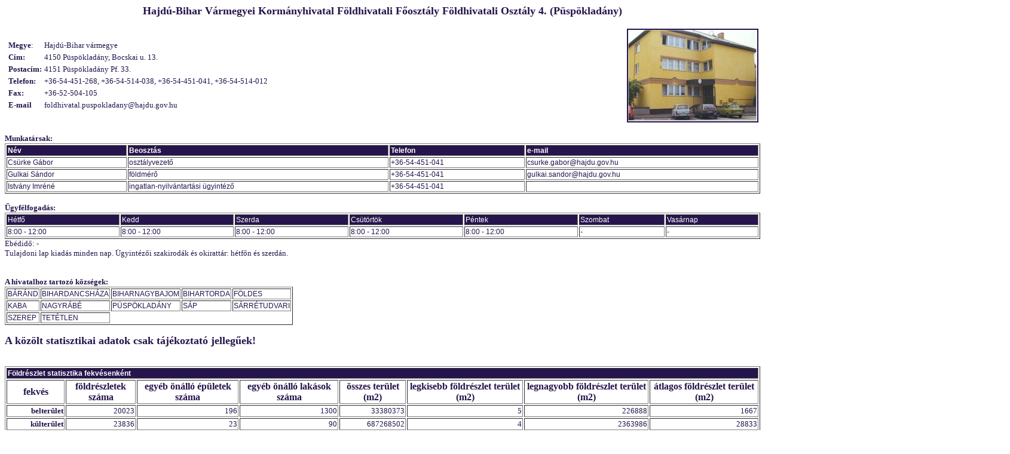

--- FILE ---
content_type: text/html; charset=iso-8859-2
request_url: http://www.takarnet.hu/pls/tknet/hivatalok_p.hivatal_adat?pid=12746
body_size: 15095
content:
<HTML><HEAD><meta http-equiv="Content-Type" content="text/html; charset=iso-8859-2"><link rel="stylesheet" href="http://www.takarnet.hu/takar.css" type="text/css"><style type="text/css" title="Styles">a {text-decoration: none}</style></HEAD><body bgcolor="#ffffff" text="#26154c" link="#26154c" vlink="#26154c" alink="#26154c">
<center><font size=4><b>Hajdú-Bihar Vármegyei Kormányhivatal Földhivatali Főosztály Földhivatali Osztály 4. (Püspökladány)</b></font></center><br>
<table border=0 width="100%"><tr><td>
<table border=0>
<tr><td><b>Megye</b>:</td><td><a href="http://www.takarnet.hu/pls/tknet/hivatalok_p.hivatal_adat?pid=12474">Hajdú-Bihar vármegye</a></td></tr>
<tr><td><b>Cím:</b></td><td>4150 Püspökladány,  Bocskai u. 13.</td></tr>
<tr><td><b>Postacím:</b></td><td>4151 Püspökladány Pf. 33.</td></tr>
<tr><td><b>Telefon:</b></td><td>+36-54-451-268, +36-54-514-038, +36-54-451-041, +36-54-514-012</td></tr>
<tr><td><b>Fax:</b></td><td>+36-52-504-105</td></tr>
<tr><td><b>E-mail</b></td><td>foldhivatal.puspokladany@hajdu.gov.hu</td></tr>
</table>
</td><td align=right><img border=2 src="http://www.takarnet.hu/kep/epulet/puspokladany.jpg"></td></tr></table>
<br><b>Munkatársak:</b></br>
<table border=1 width="100%"><tr height=17 valign=top bgcolor="#26154c"><td><b><font face="Arial, Helvetica, sans-serif" class="kis1" color="#FFFFFF">Név</font></b></td><td><b><font face="Arial, Helvetica, sans-serif" class="kis1" color="#FFFFFF">Beosztás</font></b></td><td><b><font face="Arial, Helvetica, sans-serif" class="kis1" color="#FFFFFF">Telefon</font></b></td><td><b><font face="Arial, Helvetica, sans-serif" class="kis1" color="#FFFFFF">e-mail</font></b></td></tr>
<tr height=17 valign=top bgcolor="#ffffff"><td><font face="Arial, Helvetica, sans-serif" class="kis1">Csürke Gábor</font></td><td><font face="Arial, Helvetica, sans-serif" class="kis1">osztályvezető<font></td><td><font face="Arial, Helvetica, sans-serif" class="kis1">+36-54-451-041</font></td><td><font face="Arial, Helvetica, sans-serif" class="kis1">csurke.gabor@hajdu.gov.hu</font></td></tr>
<tr height=17 valign=top bgcolor="#ffffff"><td><font face="Arial, Helvetica, sans-serif" class="kis1">Gulkai Sándor</font></td><td><font face="Arial, Helvetica, sans-serif" class="kis1">földmérő<font></td><td><font face="Arial, Helvetica, sans-serif" class="kis1">+36-54-451-041</font></td><td><font face="Arial, Helvetica, sans-serif" class="kis1">gulkai.sandor@hajdu.gov.hu</font></td></tr>
<tr height=17 valign=top bgcolor="#ffffff"><td><font face="Arial, Helvetica, sans-serif" class="kis1">Istvány Imréné</font></td><td><font face="Arial, Helvetica, sans-serif" class="kis1">ingatlan-nyilvántartási ügyintéző<font></td><td><font face="Arial, Helvetica, sans-serif" class="kis1">+36-54-451-041</font></td><td><font face="Arial, Helvetica, sans-serif" class="kis1"></font></td></tr>
</table>
<br><b>Ügyfélfogadás:</b><br><table border=1 width="100%"><tr height=17 valign=top bgcolor="#26154c"><td><font face="Arial, Helvetica, sans-serif" class="kis1" color="#FFFFFF">Hétfő</font></td><td><font face="Arial, Helvetica, sans-serif" class="kis1" color="#FFFFFF">Kedd</font></td><td><font face="Arial, Helvetica, sans-serif" class="kis1" color="#FFFFFF">Szerda</font></td><td><font face="Arial, Helvetica, sans-serif" class="kis1" color="#FFFFFF">Csütörtök</font></td><td><font face="Arial, Helvetica, sans-serif" class="kis1" color="#FFFFFF">Péntek</font></td><td><font face="Arial, Helvetica, sans-serif" class="kis1" color="#FFFFFF">Szombat</font></td><td><font face="Arial, Helvetica, sans-serif" class="kis1" color="#FFFFFF">Vasárnap</font></td></tr>
<tr height=17 bgcolor="#ffffff"><td><font face="Arial, Helvetica, sans-serif" class="kis1">8:00 - 12:00</font></td><td><font face="Arial, Helvetica, sans-serif" class="kis1">8:00 - 12:00</font></td><td><font face="Arial, Helvetica, sans-serif" class="kis1">8:00 - 12:00</font></td><td><font face="Arial, Helvetica, sans-serif" class="kis1">8:00 - 12:00</font></td><td><font face="Arial, Helvetica, sans-serif" class="kis1">8:00 - 12:00</font></td><td><font face="Arial, Helvetica, sans-serif" class="kis1">-</font></td><td><font face="Arial, Helvetica, sans-serif" class="kis1">-</font></td></tr></table>
Ebédidő: -<br/>Tulajdoni lap kiadás minden nap. Ügyintézői szakirodák és okirattár: hétfőn és szerdán.<br><br>
<br><b>A hivatalhoz tartozó községek:</b>
<table border=1 bgcolor="#ffffff">
<tr height=17 valign=top>
<td><font face="Arial, Helvetica, sans-serif" class="kis1"><a href="http://www.takarnet.hu/pls/tknet/hivatalok_p.kozseg_adat?kozsegkod=2274">BÁRÁND</a></font></td>
<td><font face="Arial, Helvetica, sans-serif" class="kis1"><a href="http://www.takarnet.hu/pls/tknet/hivatalok_p.kozseg_adat?kozsegkod=2283">BIHARDANCSHÁZA</a></font></td>
<td><font face="Arial, Helvetica, sans-serif" class="kis1"><a href="http://www.takarnet.hu/pls/tknet/hivatalok_p.kozseg_adat?kozsegkod=2275">BIHARNAGYBAJOM</a></font></td>
<td><font face="Arial, Helvetica, sans-serif" class="kis1"><a href="http://www.takarnet.hu/pls/tknet/hivatalok_p.kozseg_adat?kozsegkod=2284">BIHARTORDA</a></font></td>
<td><font face="Arial, Helvetica, sans-serif" class="kis1"><a href="http://www.takarnet.hu/pls/tknet/hivatalok_p.kozseg_adat?kozsegkod=2276">FÖLDES</a></font></td>
</tr>
<tr height=17 valign=top>
<td><font face="Arial, Helvetica, sans-serif" class="kis1"><a href="http://www.takarnet.hu/pls/tknet/hivatalok_p.kozseg_adat?kozsegkod=2277">KABA</a></font></td>
<td><font face="Arial, Helvetica, sans-serif" class="kis1"><a href="http://www.takarnet.hu/pls/tknet/hivatalok_p.kozseg_adat?kozsegkod=2285">NAGYRÁBÉ</a></font></td>
<td><font face="Arial, Helvetica, sans-serif" class="kis1"><a href="http://www.takarnet.hu/pls/tknet/hivatalok_p.kozseg_adat?kozsegkod=2279">PÜSPÖKLADÁNY</a></font></td>
<td><font face="Arial, Helvetica, sans-serif" class="kis1"><a href="http://www.takarnet.hu/pls/tknet/hivatalok_p.kozseg_adat?kozsegkod=2286">SÁP</a></font></td>
<td><font face="Arial, Helvetica, sans-serif" class="kis1"><a href="http://www.takarnet.hu/pls/tknet/hivatalok_p.kozseg_adat?kozsegkod=2280">SÁRRÉTUDVARI</a></font></td>
</tr>
<tr height=17 valign=top>
<td><font face="Arial, Helvetica, sans-serif" class="kis1"><a href="http://www.takarnet.hu/pls/tknet/hivatalok_p.kozseg_adat?kozsegkod=2281">SZEREP</a></font></td>
<td><font face="Arial, Helvetica, sans-serif" class="kis1"><a href="http://www.takarnet.hu/pls/tknet/hivatalok_p.kozseg_adat?kozsegkod=2282">TETÉTLEN</a></font></td>
</tr>
</table>
<br/><font size=+1><b>A közölt statisztikai adatok csak tájékoztató jellegűek!</b></font>
<br><br><br><table border=1>
<tr><td colspan=8 valign=top bgcolor="#26154c"><b><font face="Arial, Helvetica, sans-serif" class="kis1" size=+1 color="#FFFFFF">Földrészlet statisztika fekvésenként</font></b></td></tr>
<tr><th>fekvés</th><th>földrészletek száma</th><th>egyéb önálló épületek száma</th><th>egyéb önálló lakások száma</th><th>összes terület (m2)</th><th>legkisebb földrészlet terület (m2)</th><th>legnagyobb földrészlet terület (m2)</th><th>átlagos földrészlet terület (m2)</th></tr>
<tr align=right><td><b>belterület</b></td><td>20023</td><td>196</td><td>1300</td><td>33380373</td><td>5</td><td>226888</td><td>1667</td></tr>
<tr align=right><td><b>külterület</b></td><td>23836</td><td>23</td><td>90</td><td>687268502</td><td>4</td><td>2363986</td><td>28833</td></tr>
<tr align=right><td><b>zártkert</b></td><td>9786</td><td>0</td><td>0</td><td>8368436</td><td>1</td><td>45090</td><td>855</td></tr>
<tr align=right><td><font size=+1><b> ÖSSZESEN </b></font></td><td>53645</td><td>219</td><td>1390</td><td>729017311</td><td colspan=3></td></tr>
</table>
<br><br><br><table border=1>
<tr><td colspan=8 valign=top bgcolor="#26154c"><b><font face="Arial, Helvetica, sans-serif" class="kis1" size=+1 color="#FFFFFF">Földrészlet statisztika művelési áganként</font></b></td></tr>
<tr><th>művelési ág</th><th>földrészletek száma</th><th>alrészletek száma</th><th>összes alrészlet terület (m2)</th><th>legkisebb alrészlet terület (m2)</th><th>legnagyobb alrészlet terület (m2)</th><th>átlagos alrészlet terület (m2)</th></tr>
<tr align=right><td><b>erdő</b></td><td>570</td><td>656</td><td>15389770</td><td>127</td><td>371614</td><td>23460</td></tr>
<tr align=right><td><b>fásított terület</b></td><td>149</td><td>177</td><td>3617916</td><td>0</td><td>388143</td><td>20440</td></tr>
<tr align=right><td><b>gyümölcsös</b></td><td>944</td><td>947</td><td>1296332</td><td>0</td><td>91396</td><td>1368</td></tr>
<tr align=right><td><b>kert</b></td><td>6620</td><td>6630</td><td>3900731</td><td>1</td><td>6255</td><td>588</td></tr>
<tr align=right><td><b>kivett</b></td><td>25485</td><td>25715</td><td>85237225</td><td>5</td><td>708690</td><td>3314</td></tr>
<tr align=right><td><b>legelő</b></td><td>1985</td><td>3740</td><td>111188603</td><td>70</td><td>1206904</td><td>29729</td></tr>
<tr align=right><td><b>nádas</b></td><td>408</td><td>456</td><td>2689813</td><td>0</td><td>87890</td><td>5898</td></tr>
<tr align=right><td><b>rét</b></td><td>539</td><td>638</td><td>4382075</td><td>40</td><td>187121</td><td>6868</td></tr>
<tr align=right><td><b>szántó</b></td><td>18195</td><td>40393</td><td>500891239</td><td>4</td><td>775839</td><td>12400</td></tr>
<tr align=right><td><b>szőlő</b></td><td>569</td><td>571</td><td>423607</td><td>0</td><td>2208</td><td>741</td></tr>
</table>
<br><br><font size=+1><b>Térkép ellátottság</b></font>
<br><table border=1>
<tr valign=top bgcolor="#26154c"><th colspan=2><font face="Arial, Helvetica, sans-serif" class="kis1" size=+1 color="#FFFFFF">Település</font></th><th colspan=5><font face="Arial, Helvetica, sans-serif" class="kis1" size=+1 color="#FFFFFF">Belterület</font></th><th colspan=5><font face="Arial, Helvetica, sans-serif" class="kis1" size=+1 color="#FFFFFF">Külterület</font></th><th colspan=5><font face="Arial, Helvetica, sans-serif" class="kis1" size=+1 color="#FFFFFF">Különleges külterület</font></th><th colspan=4><font face="Arial, Helvetica, sans-serif" class="kis1" size=+1 color="#FFFFFF">Átnézeti térkép</font></th><th colspan=2><font face="Arial, Helvetica, sans-serif" class="kis1" size=+1 color="#FFFFFF">Egyebek</font></th></tr>
<tr><th>Település</th><th>KSH kód</th><th>Vetület</th><th>Méretarány</th><th>Feldolgozás</th><th>Felmérés éve</th><th>Helyesbítés éve</th><th>Vetület</th><th>Méretarány</th><th>Feldolgozás</th><th>Felmérés éve</th><th>Helyesbítés éve</th><th>Vetület</th><th>Méretarány</th><th>Feldolgozás</th><th>Felmérés éve</th><th>Helyesbítés éve</th><th>1:2000</th><th>1:4000</th><th>1:5000</th><th>1:10000</th><th>Megjegyzés</th><th>Megtalálható</th></tr>
<tr><td><a href="http://www.takarnet.hu/pls/tknet/hivatalok_p.kozseg_adat?kozsegkod=2274">BÁRÁND</a></td><td>2669</td><td>Szt</td><td>1:2880</td><td>-</td><td>1962</td><td>-</td><td>Szt</td><td>1:4000</td><td>-</td><td>-</td><td>1991</td>
<td>Szt</td><td>1:2880</td><td>-</td><td>-</td><td>-</td><td>-</td><td>-</td><td>-</td><td>K </td><td>-</td><td>-</td></tr>
<tr><td><a href="http://www.takarnet.hu/pls/tknet/hivatalok_p.kozseg_adat?kozsegkod=2283">BIHARDANCSHÁZA</a></td><td>2525</td><td>Szt</td><td>1:2880</td><td>-</td><td>1962</td><td>-</td><td>Szt</td><td>1:2880</td><td>-</td><td>-</td><td>1958</td>
<td>Szt</td><td>1:2880</td><td>-</td><td>-</td><td>1998</td><td>-</td><td>-</td><td>-</td><td>K </td><td>-</td><td>-</td></tr>
<tr><td><a href="http://www.takarnet.hu/pls/tknet/hivatalok_p.kozseg_adat?kozsegkod=2275">BIHARNAGYBAJOM</a></td><td>2482</td><td>Szt</td><td>1:2000</td><td>-</td><td>1970</td><td>-</td><td>Szt</td><td>1:2880</td><td>-</td><td>-</td><td>1958</td>
<td>Szt</td><td>1:2880</td><td>-</td><td>-</td><td>1991</td><td>-</td><td>-</td><td>B </td><td>K </td><td>-</td><td>-</td></tr>
<tr><td><a href="http://www.takarnet.hu/pls/tknet/hivatalok_p.kozseg_adat?kozsegkod=2284">BIHARTORDA</a></td><td>2988</td><td>Szt</td><td>1:2000</td><td>-</td><td>1962</td><td>-</td><td>Szt</td><td>1:4000</td><td>-</td><td>-</td><td>1991</td>
<td>Szt</td><td>1:2000</td><td>-</td><td>-</td><td>-</td><td>-</td><td>-</td><td>-</td><td>K </td><td>-</td><td>-</td></tr>
<tr><td><a href="http://www.takarnet.hu/pls/tknet/hivatalok_p.kozseg_adat?kozsegkod=2276">FÖLDES</a></td><td>0325</td><td>Szt</td><td>1:2000</td><td>-</td><td>1980</td><td>-</td><td>Szt</td><td>1:4000</td><td>-</td><td>-</td><td>1982</td>
<td>Szt</td><td>1:2880</td><td>-</td><td>-</td><td>1992</td><td>-</td><td>-</td><td>B </td><td>K </td><td>-</td><td>-</td></tr>
<tr><td><a href="http://www.takarnet.hu/pls/tknet/hivatalok_p.kozseg_adat?kozsegkod=2277">KABA</a></td><td>0230</td><td>Szt</td><td>1:2880</td><td>-</td><td>1963</td><td>-</td><td>Szt</td><td>1:4000</td><td>-</td><td>-</td><td>1991</td>
<td>Szt</td><td>1:2880</td><td>-</td><td>-</td><td>-</td><td>-</td><td>-</td><td>B </td><td>K </td><td>-</td><td>-</td></tr>
<tr><td><a href="http://www.takarnet.hu/pls/tknet/hivatalok_p.kozseg_adat?kozsegkod=2285">NAGYRÁBÉ</a></td><td>0630</td><td>Szt</td><td>1:2000</td><td>-</td><td>1973</td><td>-</td><td>Szt</td><td>1:2880</td><td>-</td><td>-</td><td>1977</td>
<td>Szt</td><td>1:2880</td><td>-</td><td>-</td><td>1991</td><td>-</td><td>B </td><td>B </td><td>K </td><td>-</td><td>-</td></tr>
<tr><td><a href="http://www.takarnet.hu/pls/tknet/hivatalok_p.kozseg_adat?kozsegkod=2279">PÜSPÖKLADÁNY</a></td><td>1016</td><td>Szt</td><td>1:1000</td><td>-</td><td>1976</td><td>-</td><td>Szt</td><td>1:2880</td><td>-</td><td>-</td><td>1991</td>
<td>Szt</td><td>1:2880</td><td>-</td><td>-</td><td>-</td><td>-</td><td>B </td><td>B </td><td>K </td><td>-</td><td>-</td></tr>
<tr><td><a href="http://www.takarnet.hu/pls/tknet/hivatalok_p.kozseg_adat?kozsegkod=2286">SÁP</a></td><td>2611</td><td>Szt</td><td>1:2000</td><td>-</td><td>1972</td><td>-</td><td>Szt</td><td>1:4000</td><td>-</td><td>-</td><td>1973</td>
<td>Szt</td><td>1:2880</td><td>-</td><td>-</td><td>1999</td><td>-</td><td>-</td><td>-</td><td>K </td><td>-</td><td>-</td></tr>
<tr><td><a href="http://www.takarnet.hu/pls/tknet/hivatalok_p.kozseg_adat?kozsegkod=2280">SÁRRÉTUDVARI</a></td><td>2394</td><td>Szt</td><td>1:2000</td><td>-</td><td>1977</td><td>-</td><td>Szt</td><td>1:4000</td><td>-</td><td>-</td><td>1991</td>
<td>Szt</td><td>1:2000</td><td>-</td><td>-</td><td>-</td><td>-</td><td>-</td><td>-</td><td>K </td><td>-</td><td>-</td></tr>
<tr><td><a href="http://www.takarnet.hu/pls/tknet/hivatalok_p.kozseg_adat?kozsegkod=2281">SZEREP</a></td><td>3343</td><td>Szt</td><td>1:2000</td><td>-</td><td>1977</td><td>-</td><td>Szt</td><td>1:4000</td><td>-</td><td>-</td><td>1991</td>
<td>Szt</td><td>1:2880</td><td>-</td><td>-</td><td>-</td><td>-</td><td>-</td><td>B </td><td>K </td><td>-</td><td>-</td></tr>
<tr><td><a href="http://www.takarnet.hu/pls/tknet/hivatalok_p.kozseg_adat?kozsegkod=2282">TETÉTLEN</a></td><td>1969</td><td>Szt</td><td>1:2000</td><td>-</td><td>1977</td><td>-</td><td>Szt</td><td>1:4000</td><td>-</td><td>-</td><td>1991</td>
<td>Szt</td><td>1:2880</td><td>-</td><td>-</td><td>-</td><td>-</td><td>-</td><td>-</td><td>K </td><td>-</td><td>-</td></tr>
</table>
</body></HTML>


--- FILE ---
content_type: text/css
request_url: http://www.takarnet.hu/takar.css
body_size: 101
content:
.cim1 {  font-size: 16pt}
.cim2 {  font-size: 14pt}
.norm {  font-size: 10pt}
.kis1 {  font-size: 9pt}
body {  font-size: 10pt; color: #25144B;}
td{  font-size: 10pt}